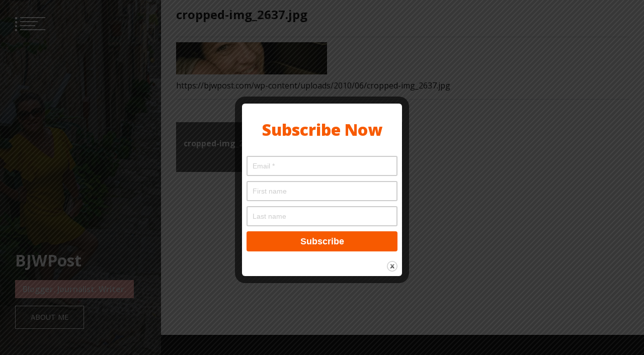

--- FILE ---
content_type: text/html; charset=UTF-8
request_url: https://bjwpost.com/cropped-img_2637-jpg/
body_size: 15741
content:
<!doctype html>
<html dir="ltr" lang="en-US" prefix="og: https://ogp.me/ns#">
<head>
	<meta charset="UTF-8">
	<meta name="viewport" content="width=device-width, initial-scale=1">
	<link rel="profile" href="https://gmpg.org/xfn/11">

	<title>cropped-img_2637.jpg | BJWPost</title>

		<!-- All in One SEO 4.9.1.1 - aioseo.com -->
	<meta name="description" content="https://bjwpost.com/wp-content/uploads/2010/06/cropped-img_2637.jpg" />
	<meta name="robots" content="max-image-preview:large" />
	<meta name="author" content="Barbi"/>
	<link rel="canonical" href="https://bjwpost.com/cropped-img_2637-jpg/" />
	<meta name="generator" content="All in One SEO (AIOSEO) 4.9.1.1" />
		<meta property="og:locale" content="en_US" />
		<meta property="og:site_name" content="BJWPost | Blogger. Journalist. Writer." />
		<meta property="og:type" content="article" />
		<meta property="og:title" content="cropped-img_2637.jpg | BJWPost" />
		<meta property="og:url" content="https://bjwpost.com/cropped-img_2637-jpg/" />
		<meta property="article:published_time" content="2010-06-05T19:54:44+00:00" />
		<meta property="article:modified_time" content="2010-06-05T19:54:44+00:00" />
		<meta name="twitter:card" content="summary" />
		<meta name="twitter:title" content="cropped-img_2637.jpg | BJWPost" />
		<script type="application/ld+json" class="aioseo-schema">
			{"@context":"https:\/\/schema.org","@graph":[{"@type":"BreadcrumbList","@id":"https:\/\/bjwpost.com\/cropped-img_2637-jpg\/#breadcrumblist","itemListElement":[{"@type":"ListItem","@id":"https:\/\/bjwpost.com#listItem","position":1,"name":"Home","item":"https:\/\/bjwpost.com","nextItem":{"@type":"ListItem","@id":"https:\/\/bjwpost.com\/cropped-img_2637-jpg\/#listItem","name":"cropped-img_2637.jpg"}},{"@type":"ListItem","@id":"https:\/\/bjwpost.com\/cropped-img_2637-jpg\/#listItem","position":2,"name":"cropped-img_2637.jpg","previousItem":{"@type":"ListItem","@id":"https:\/\/bjwpost.com#listItem","name":"Home"}}]},{"@type":"ItemPage","@id":"https:\/\/bjwpost.com\/cropped-img_2637-jpg\/#itempage","url":"https:\/\/bjwpost.com\/cropped-img_2637-jpg\/","name":"cropped-img_2637.jpg | BJWPost","description":"https:\/\/bjwpost.com\/wp-content\/uploads\/2010\/06\/cropped-img_2637.jpg","inLanguage":"en-US","isPartOf":{"@id":"https:\/\/bjwpost.com\/#website"},"breadcrumb":{"@id":"https:\/\/bjwpost.com\/cropped-img_2637-jpg\/#breadcrumblist"},"author":{"@id":"https:\/\/bjwpost.com\/author\/bjwpost\/#author"},"creator":{"@id":"https:\/\/bjwpost.com\/author\/bjwpost\/#author"},"datePublished":"2010-06-05T19:54:44-07:00","dateModified":"2010-06-05T19:54:44-07:00"},{"@type":"Organization","@id":"https:\/\/bjwpost.com\/#organization","name":"BJWPost","description":"Blogger. Journalist. Writer.","url":"https:\/\/bjwpost.com\/"},{"@type":"Person","@id":"https:\/\/bjwpost.com\/author\/bjwpost\/#author","url":"https:\/\/bjwpost.com\/author\/bjwpost\/","name":"Barbi","image":{"@type":"ImageObject","@id":"https:\/\/bjwpost.com\/cropped-img_2637-jpg\/#authorImage","url":"https:\/\/secure.gravatar.com\/avatar\/74782e606b5bb7e9929a1229c75c3bb2a4160b67599bad52c21eba5cb1cb7973?s=96&d=mm&r=g","width":96,"height":96,"caption":"Barbi"}},{"@type":"WebSite","@id":"https:\/\/bjwpost.com\/#website","url":"https:\/\/bjwpost.com\/","name":"BJWPost","description":"Blogger. Journalist. Writer.","inLanguage":"en-US","publisher":{"@id":"https:\/\/bjwpost.com\/#organization"}}]}
		</script>
		<!-- All in One SEO -->

<link rel='dns-prefetch' href='//stats.wp.com' />
<link rel='dns-prefetch' href='//fonts.googleapis.com' />
<link rel='preconnect' href='//c0.wp.com' />
<link rel="alternate" type="application/rss+xml" title="BJWPost &raquo; Feed" href="https://bjwpost.com/feed/" />
<link rel="alternate" type="application/rss+xml" title="BJWPost &raquo; Comments Feed" href="https://bjwpost.com/comments/feed/" />
<link rel="alternate" type="application/rss+xml" title="BJWPost &raquo; cropped-img_2637.jpg Comments Feed" href="https://bjwpost.com/feed/?attachment_id=93" />
<link rel="alternate" title="oEmbed (JSON)" type="application/json+oembed" href="https://bjwpost.com/wp-json/oembed/1.0/embed?url=https%3A%2F%2Fbjwpost.com%2Fcropped-img_2637-jpg%2F" />
<link rel="alternate" title="oEmbed (XML)" type="text/xml+oembed" href="https://bjwpost.com/wp-json/oembed/1.0/embed?url=https%3A%2F%2Fbjwpost.com%2Fcropped-img_2637-jpg%2F&#038;format=xml" />
<style id='wp-img-auto-sizes-contain-inline-css' type='text/css'>
img:is([sizes=auto i],[sizes^="auto," i]){contain-intrinsic-size:3000px 1500px}
/*# sourceURL=wp-img-auto-sizes-contain-inline-css */
</style>
<style id='wp-emoji-styles-inline-css' type='text/css'>

	img.wp-smiley, img.emoji {
		display: inline !important;
		border: none !important;
		box-shadow: none !important;
		height: 1em !important;
		width: 1em !important;
		margin: 0 0.07em !important;
		vertical-align: -0.1em !important;
		background: none !important;
		padding: 0 !important;
	}
/*# sourceURL=wp-emoji-styles-inline-css */
</style>
<link rel='stylesheet' id='wp-block-library-css' href='https://c0.wp.com/c/6.9/wp-includes/css/dist/block-library/style.min.css' type='text/css' media='all' />
<style id='classic-theme-styles-inline-css' type='text/css'>
/*! This file is auto-generated */
.wp-block-button__link{color:#fff;background-color:#32373c;border-radius:9999px;box-shadow:none;text-decoration:none;padding:calc(.667em + 2px) calc(1.333em + 2px);font-size:1.125em}.wp-block-file__button{background:#32373c;color:#fff;text-decoration:none}
/*# sourceURL=/wp-includes/css/classic-themes.min.css */
</style>
<link rel='stylesheet' id='aioseo/css/src/vue/standalone/blocks/table-of-contents/global.scss-css' href='https://bjwpost.com/wp-content/plugins/all-in-one-seo-pack/dist/Lite/assets/css/table-of-contents/global.e90f6d47.css?ver=4.9.1.1' type='text/css' media='all' />
<link rel='stylesheet' id='mediaelement-css' href='https://c0.wp.com/c/6.9/wp-includes/js/mediaelement/mediaelementplayer-legacy.min.css' type='text/css' media='all' />
<link rel='stylesheet' id='wp-mediaelement-css' href='https://c0.wp.com/c/6.9/wp-includes/js/mediaelement/wp-mediaelement.min.css' type='text/css' media='all' />
<style id='jetpack-sharing-buttons-style-inline-css' type='text/css'>
.jetpack-sharing-buttons__services-list{display:flex;flex-direction:row;flex-wrap:wrap;gap:0;list-style-type:none;margin:5px;padding:0}.jetpack-sharing-buttons__services-list.has-small-icon-size{font-size:12px}.jetpack-sharing-buttons__services-list.has-normal-icon-size{font-size:16px}.jetpack-sharing-buttons__services-list.has-large-icon-size{font-size:24px}.jetpack-sharing-buttons__services-list.has-huge-icon-size{font-size:36px}@media print{.jetpack-sharing-buttons__services-list{display:none!important}}.editor-styles-wrapper .wp-block-jetpack-sharing-buttons{gap:0;padding-inline-start:0}ul.jetpack-sharing-buttons__services-list.has-background{padding:1.25em 2.375em}
/*# sourceURL=https://bjwpost.com/wp-content/plugins/jetpack/_inc/blocks/sharing-buttons/view.css */
</style>
<style id='global-styles-inline-css' type='text/css'>
:root{--wp--preset--aspect-ratio--square: 1;--wp--preset--aspect-ratio--4-3: 4/3;--wp--preset--aspect-ratio--3-4: 3/4;--wp--preset--aspect-ratio--3-2: 3/2;--wp--preset--aspect-ratio--2-3: 2/3;--wp--preset--aspect-ratio--16-9: 16/9;--wp--preset--aspect-ratio--9-16: 9/16;--wp--preset--color--black: #000000;--wp--preset--color--cyan-bluish-gray: #abb8c3;--wp--preset--color--white: #ffffff;--wp--preset--color--pale-pink: #f78da7;--wp--preset--color--vivid-red: #cf2e2e;--wp--preset--color--luminous-vivid-orange: #ff6900;--wp--preset--color--luminous-vivid-amber: #fcb900;--wp--preset--color--light-green-cyan: #7bdcb5;--wp--preset--color--vivid-green-cyan: #00d084;--wp--preset--color--pale-cyan-blue: #8ed1fc;--wp--preset--color--vivid-cyan-blue: #0693e3;--wp--preset--color--vivid-purple: #9b51e0;--wp--preset--gradient--vivid-cyan-blue-to-vivid-purple: linear-gradient(135deg,rgb(6,147,227) 0%,rgb(155,81,224) 100%);--wp--preset--gradient--light-green-cyan-to-vivid-green-cyan: linear-gradient(135deg,rgb(122,220,180) 0%,rgb(0,208,130) 100%);--wp--preset--gradient--luminous-vivid-amber-to-luminous-vivid-orange: linear-gradient(135deg,rgb(252,185,0) 0%,rgb(255,105,0) 100%);--wp--preset--gradient--luminous-vivid-orange-to-vivid-red: linear-gradient(135deg,rgb(255,105,0) 0%,rgb(207,46,46) 100%);--wp--preset--gradient--very-light-gray-to-cyan-bluish-gray: linear-gradient(135deg,rgb(238,238,238) 0%,rgb(169,184,195) 100%);--wp--preset--gradient--cool-to-warm-spectrum: linear-gradient(135deg,rgb(74,234,220) 0%,rgb(151,120,209) 20%,rgb(207,42,186) 40%,rgb(238,44,130) 60%,rgb(251,105,98) 80%,rgb(254,248,76) 100%);--wp--preset--gradient--blush-light-purple: linear-gradient(135deg,rgb(255,206,236) 0%,rgb(152,150,240) 100%);--wp--preset--gradient--blush-bordeaux: linear-gradient(135deg,rgb(254,205,165) 0%,rgb(254,45,45) 50%,rgb(107,0,62) 100%);--wp--preset--gradient--luminous-dusk: linear-gradient(135deg,rgb(255,203,112) 0%,rgb(199,81,192) 50%,rgb(65,88,208) 100%);--wp--preset--gradient--pale-ocean: linear-gradient(135deg,rgb(255,245,203) 0%,rgb(182,227,212) 50%,rgb(51,167,181) 100%);--wp--preset--gradient--electric-grass: linear-gradient(135deg,rgb(202,248,128) 0%,rgb(113,206,126) 100%);--wp--preset--gradient--midnight: linear-gradient(135deg,rgb(2,3,129) 0%,rgb(40,116,252) 100%);--wp--preset--font-size--small: 13px;--wp--preset--font-size--medium: 20px;--wp--preset--font-size--large: 36px;--wp--preset--font-size--x-large: 42px;--wp--preset--spacing--20: 0.44rem;--wp--preset--spacing--30: 0.67rem;--wp--preset--spacing--40: 1rem;--wp--preset--spacing--50: 1.5rem;--wp--preset--spacing--60: 2.25rem;--wp--preset--spacing--70: 3.38rem;--wp--preset--spacing--80: 5.06rem;--wp--preset--shadow--natural: 6px 6px 9px rgba(0, 0, 0, 0.2);--wp--preset--shadow--deep: 12px 12px 50px rgba(0, 0, 0, 0.4);--wp--preset--shadow--sharp: 6px 6px 0px rgba(0, 0, 0, 0.2);--wp--preset--shadow--outlined: 6px 6px 0px -3px rgb(255, 255, 255), 6px 6px rgb(0, 0, 0);--wp--preset--shadow--crisp: 6px 6px 0px rgb(0, 0, 0);}:where(.is-layout-flex){gap: 0.5em;}:where(.is-layout-grid){gap: 0.5em;}body .is-layout-flex{display: flex;}.is-layout-flex{flex-wrap: wrap;align-items: center;}.is-layout-flex > :is(*, div){margin: 0;}body .is-layout-grid{display: grid;}.is-layout-grid > :is(*, div){margin: 0;}:where(.wp-block-columns.is-layout-flex){gap: 2em;}:where(.wp-block-columns.is-layout-grid){gap: 2em;}:where(.wp-block-post-template.is-layout-flex){gap: 1.25em;}:where(.wp-block-post-template.is-layout-grid){gap: 1.25em;}.has-black-color{color: var(--wp--preset--color--black) !important;}.has-cyan-bluish-gray-color{color: var(--wp--preset--color--cyan-bluish-gray) !important;}.has-white-color{color: var(--wp--preset--color--white) !important;}.has-pale-pink-color{color: var(--wp--preset--color--pale-pink) !important;}.has-vivid-red-color{color: var(--wp--preset--color--vivid-red) !important;}.has-luminous-vivid-orange-color{color: var(--wp--preset--color--luminous-vivid-orange) !important;}.has-luminous-vivid-amber-color{color: var(--wp--preset--color--luminous-vivid-amber) !important;}.has-light-green-cyan-color{color: var(--wp--preset--color--light-green-cyan) !important;}.has-vivid-green-cyan-color{color: var(--wp--preset--color--vivid-green-cyan) !important;}.has-pale-cyan-blue-color{color: var(--wp--preset--color--pale-cyan-blue) !important;}.has-vivid-cyan-blue-color{color: var(--wp--preset--color--vivid-cyan-blue) !important;}.has-vivid-purple-color{color: var(--wp--preset--color--vivid-purple) !important;}.has-black-background-color{background-color: var(--wp--preset--color--black) !important;}.has-cyan-bluish-gray-background-color{background-color: var(--wp--preset--color--cyan-bluish-gray) !important;}.has-white-background-color{background-color: var(--wp--preset--color--white) !important;}.has-pale-pink-background-color{background-color: var(--wp--preset--color--pale-pink) !important;}.has-vivid-red-background-color{background-color: var(--wp--preset--color--vivid-red) !important;}.has-luminous-vivid-orange-background-color{background-color: var(--wp--preset--color--luminous-vivid-orange) !important;}.has-luminous-vivid-amber-background-color{background-color: var(--wp--preset--color--luminous-vivid-amber) !important;}.has-light-green-cyan-background-color{background-color: var(--wp--preset--color--light-green-cyan) !important;}.has-vivid-green-cyan-background-color{background-color: var(--wp--preset--color--vivid-green-cyan) !important;}.has-pale-cyan-blue-background-color{background-color: var(--wp--preset--color--pale-cyan-blue) !important;}.has-vivid-cyan-blue-background-color{background-color: var(--wp--preset--color--vivid-cyan-blue) !important;}.has-vivid-purple-background-color{background-color: var(--wp--preset--color--vivid-purple) !important;}.has-black-border-color{border-color: var(--wp--preset--color--black) !important;}.has-cyan-bluish-gray-border-color{border-color: var(--wp--preset--color--cyan-bluish-gray) !important;}.has-white-border-color{border-color: var(--wp--preset--color--white) !important;}.has-pale-pink-border-color{border-color: var(--wp--preset--color--pale-pink) !important;}.has-vivid-red-border-color{border-color: var(--wp--preset--color--vivid-red) !important;}.has-luminous-vivid-orange-border-color{border-color: var(--wp--preset--color--luminous-vivid-orange) !important;}.has-luminous-vivid-amber-border-color{border-color: var(--wp--preset--color--luminous-vivid-amber) !important;}.has-light-green-cyan-border-color{border-color: var(--wp--preset--color--light-green-cyan) !important;}.has-vivid-green-cyan-border-color{border-color: var(--wp--preset--color--vivid-green-cyan) !important;}.has-pale-cyan-blue-border-color{border-color: var(--wp--preset--color--pale-cyan-blue) !important;}.has-vivid-cyan-blue-border-color{border-color: var(--wp--preset--color--vivid-cyan-blue) !important;}.has-vivid-purple-border-color{border-color: var(--wp--preset--color--vivid-purple) !important;}.has-vivid-cyan-blue-to-vivid-purple-gradient-background{background: var(--wp--preset--gradient--vivid-cyan-blue-to-vivid-purple) !important;}.has-light-green-cyan-to-vivid-green-cyan-gradient-background{background: var(--wp--preset--gradient--light-green-cyan-to-vivid-green-cyan) !important;}.has-luminous-vivid-amber-to-luminous-vivid-orange-gradient-background{background: var(--wp--preset--gradient--luminous-vivid-amber-to-luminous-vivid-orange) !important;}.has-luminous-vivid-orange-to-vivid-red-gradient-background{background: var(--wp--preset--gradient--luminous-vivid-orange-to-vivid-red) !important;}.has-very-light-gray-to-cyan-bluish-gray-gradient-background{background: var(--wp--preset--gradient--very-light-gray-to-cyan-bluish-gray) !important;}.has-cool-to-warm-spectrum-gradient-background{background: var(--wp--preset--gradient--cool-to-warm-spectrum) !important;}.has-blush-light-purple-gradient-background{background: var(--wp--preset--gradient--blush-light-purple) !important;}.has-blush-bordeaux-gradient-background{background: var(--wp--preset--gradient--blush-bordeaux) !important;}.has-luminous-dusk-gradient-background{background: var(--wp--preset--gradient--luminous-dusk) !important;}.has-pale-ocean-gradient-background{background: var(--wp--preset--gradient--pale-ocean) !important;}.has-electric-grass-gradient-background{background: var(--wp--preset--gradient--electric-grass) !important;}.has-midnight-gradient-background{background: var(--wp--preset--gradient--midnight) !important;}.has-small-font-size{font-size: var(--wp--preset--font-size--small) !important;}.has-medium-font-size{font-size: var(--wp--preset--font-size--medium) !important;}.has-large-font-size{font-size: var(--wp--preset--font-size--large) !important;}.has-x-large-font-size{font-size: var(--wp--preset--font-size--x-large) !important;}
:where(.wp-block-post-template.is-layout-flex){gap: 1.25em;}:where(.wp-block-post-template.is-layout-grid){gap: 1.25em;}
:where(.wp-block-term-template.is-layout-flex){gap: 1.25em;}:where(.wp-block-term-template.is-layout-grid){gap: 1.25em;}
:where(.wp-block-columns.is-layout-flex){gap: 2em;}:where(.wp-block-columns.is-layout-grid){gap: 2em;}
:root :where(.wp-block-pullquote){font-size: 1.5em;line-height: 1.6;}
/*# sourceURL=global-styles-inline-css */
</style>
<link rel='stylesheet' id='contact-form-7-css' href='https://bjwpost.com/wp-content/plugins/contact-form-7/includes/css/styles.css?ver=6.1.4' type='text/css' media='all' />
<link rel='stylesheet' id='theme.css-css' href='https://bjwpost.com/wp-content/plugins/popup-builder/public/css/theme.css?ver=4.4.2' type='text/css' media='all' />
<link rel='stylesheet' id='ResetFormStyle.css-css' href='https://bjwpost.com/wp-content/plugins/popup-builder/public/css/ResetFormStyle.css?ver=4.4.2' type='text/css' media='all' />
<link rel='stylesheet' id='SubscriptionForm.css-css' href='https://bjwpost.com/wp-content/plugins/popup-builder/public/css/SubscriptionForm.css?ver=4.4.2' type='text/css' media='all' />
<link rel='stylesheet' id='font-awesome-css' href='https://bjwpost.com/wp-content/plugins/elementor/assets/lib/font-awesome/css/font-awesome.min.css?ver=4.7.0' type='text/css' media='all' />
<link rel='stylesheet' id='slick-css' href='https://bjwpost.com/wp-content/themes/eportfolio/assets/libraries/slick/css/slick.css?ver=6.9' type='text/css' media='all' />
<link rel='stylesheet' id='magnific-css' href='https://bjwpost.com/wp-content/themes/eportfolio/assets/libraries/magnific/css/magnific-popup.css?ver=6.9' type='text/css' media='all' />
<link rel='stylesheet' id='eportfolio-google-fonts-css' href='https://fonts.googleapis.com/css?family=Open%20Sans:300,300i,400,400i,600,600i,700,700i,800,800i&#038;display=swap' type='text/css' media='all' />
<link rel='stylesheet' id='eportfolio-style-css' href='https://bjwpost.com/wp-content/themes/eportfolio/style.css?ver=6.9' type='text/css' media='all' />
<script type="text/javascript" src="https://c0.wp.com/c/6.9/wp-includes/js/jquery/jquery.min.js" id="jquery-core-js"></script>
<script type="text/javascript" src="https://c0.wp.com/c/6.9/wp-includes/js/jquery/jquery-migrate.min.js" id="jquery-migrate-js"></script>
<script type="text/javascript" id="Popup.js-js-before">
/* <![CDATA[ */
var sgpbPublicUrl = "https:\/\/bjwpost.com\/wp-content\/plugins\/popup-builder\/public\/";
var SGPB_JS_LOCALIZATION = {"imageSupportAlertMessage":"Only image files supported","pdfSupportAlertMessage":"Only pdf files supported","areYouSure":"Are you sure?","addButtonSpinner":"L","audioSupportAlertMessage":"Only audio files supported (e.g.: mp3, wav, m4a, ogg)","publishPopupBeforeElementor":"Please, publish the popup before starting to use Elementor with it!","publishPopupBeforeDivi":"Please, publish the popup before starting to use Divi Builder with it!","closeButtonAltText":"Close"};
//# sourceURL=Popup.js-js-before
/* ]]> */
</script>
<script type="text/javascript" src="https://bjwpost.com/wp-content/plugins/popup-builder/public/js/Popup.js?ver=4.4.2" id="Popup.js-js"></script>
<script type="text/javascript" src="https://bjwpost.com/wp-content/plugins/popup-builder/public/js/PopupConfig.js?ver=4.4.2" id="PopupConfig.js-js"></script>
<script type="text/javascript" id="PopupBuilder.js-js-before">
/* <![CDATA[ */
var SGPB_POPUP_PARAMS = {"popupTypeAgeRestriction":"ageRestriction","defaultThemeImages":{"1":"https:\/\/bjwpost.com\/wp-content\/plugins\/popup-builder\/public\/img\/theme_1\/close.png","2":"https:\/\/bjwpost.com\/wp-content\/plugins\/popup-builder\/public\/img\/theme_2\/close.png","3":"https:\/\/bjwpost.com\/wp-content\/plugins\/popup-builder\/public\/img\/theme_3\/close.png","5":"https:\/\/bjwpost.com\/wp-content\/plugins\/popup-builder\/public\/img\/theme_5\/close.png","6":"https:\/\/bjwpost.com\/wp-content\/plugins\/popup-builder\/public\/img\/theme_6\/close.png"},"homePageUrl":"https:\/\/bjwpost.com\/","isPreview":false,"convertedIdsReverse":[],"dontShowPopupExpireTime":365,"conditionalJsClasses":[],"disableAnalyticsGeneral":false};
var SGPB_JS_PACKAGES = {"packages":{"current":1,"free":1,"silver":2,"gold":3,"platinum":4},"extensions":{"geo-targeting":false,"advanced-closing":false}};
var SGPB_JS_PARAMS = {"ajaxUrl":"https:\/\/bjwpost.com\/wp-admin\/admin-ajax.php","nonce":"386769b64d"};
//# sourceURL=PopupBuilder.js-js-before
/* ]]> */
</script>
<script type="text/javascript" src="https://bjwpost.com/wp-content/plugins/popup-builder/public/js/PopupBuilder.js?ver=4.4.2" id="PopupBuilder.js-js"></script>
<script type="text/javascript" src="https://bjwpost.com/wp-content/plugins/popup-builder/public/js/Subscription.js?ver=4.4.2" id="Subscription.js-js"></script>
<script type="text/javascript" src="https://bjwpost.com/wp-content/plugins/popup-builder/public/js/Validate.js?ver=4.4.2" id="Validate.js-js"></script>
<link rel="https://api.w.org/" href="https://bjwpost.com/wp-json/" /><link rel="alternate" title="JSON" type="application/json" href="https://bjwpost.com/wp-json/wp/v2/media/93" /><link rel="EditURI" type="application/rsd+xml" title="RSD" href="https://bjwpost.com/xmlrpc.php?rsd" />
<meta name="generator" content="WordPress 6.9" />
<link rel='shortlink' href='https://bjwpost.com/?p=93' />
	<style>img#wpstats{display:none}</style>
		<link rel="pingback" href="https://bjwpost.com/xmlrpc.php"><meta name="generator" content="Elementor 3.33.4; features: additional_custom_breakpoints; settings: css_print_method-external, google_font-enabled, font_display-auto">
<style type="text/css">.recentcomments a{display:inline !important;padding:0 !important;margin:0 !important;}</style>			<style>
				.e-con.e-parent:nth-of-type(n+4):not(.e-lazyloaded):not(.e-no-lazyload),
				.e-con.e-parent:nth-of-type(n+4):not(.e-lazyloaded):not(.e-no-lazyload) * {
					background-image: none !important;
				}
				@media screen and (max-height: 1024px) {
					.e-con.e-parent:nth-of-type(n+3):not(.e-lazyloaded):not(.e-no-lazyload),
					.e-con.e-parent:nth-of-type(n+3):not(.e-lazyloaded):not(.e-no-lazyload) * {
						background-image: none !important;
					}
				}
				@media screen and (max-height: 640px) {
					.e-con.e-parent:nth-of-type(n+2):not(.e-lazyloaded):not(.e-no-lazyload),
					.e-con.e-parent:nth-of-type(n+2):not(.e-lazyloaded):not(.e-no-lazyload) * {
						background-image: none !important;
					}
				}
			</style>
			<link rel="icon" href="https://bjwpost.com/wp-content/uploads/2010/06/cropped-cropped-4-up-on-2010-12-29-at-22-15-7-32x32.jpg" sizes="32x32" />
<link rel="icon" href="https://bjwpost.com/wp-content/uploads/2010/06/cropped-cropped-4-up-on-2010-12-29-at-22-15-7-192x192.jpg" sizes="192x192" />
<link rel="apple-touch-icon" href="https://bjwpost.com/wp-content/uploads/2010/06/cropped-cropped-4-up-on-2010-12-29-at-22-15-7-180x180.jpg" />
<meta name="msapplication-TileImage" content="https://bjwpost.com/wp-content/uploads/2010/06/cropped-cropped-4-up-on-2010-12-29-at-22-15-7-270x270.jpg" />
</head>

<body class="attachment wp-singular attachment-template-default single single-attachment postid-93 attachmentid-93 attachment-jpeg wp-theme-eportfolio no-sidebar elementor-default elementor-kit-1849">
		<div id="page" class="site twp-page-content">
		<a class="skip-link screen-reader-text" href="#content">Skip to content</a>
				<header id="masthead" class="site-header twp-header  data-bg twp-overlay-black" data-background="https://bjwpost.com/wp-content/uploads/2020/06/cropped-IMG_9224-2.jpg">
			<div class="twp-menu-section twp-w-100">
				<div class="twp-menu-icon twp-white-menu-icon" id="twp-menu-icon">
					<button>
						<span></span>
						<span></span>
						<span></span>
						<span></span>
					</button>
				</div>
                			</div>
			<div class="site-branding">
				<div class="twp-wrapper">
										<h1 class="site-title"><a href="https://bjwpost.com/" rel="home">BJWPost</a></h1>
					
											<p class="site-description">Blogger. Journalist. Writer.</p>
															
											<div class="twp-btn-section">
							<a href="" class="twp-border-btn twp-border-btn-white">About Me</a>
						</div>
					
				</div>
				
			</div><!-- .site-branding -->

		
			<!-- primary nav -->
			<nav id="site-navigation" class="main-navigation twp-nav-section">
				<button class="menu-toggle" aria-controls="primary-menu" aria-expanded="false">Primary Menu</button>
				<div class="menu-main-menu-container"><ul id="primary-menu" class="menu"><li id="menu-item-1737" class="menu-item menu-item-type-post_type menu-item-object-page menu-item-has-children menu-item-1737"><div class="submenu-wrapper"><a href="https://bjwpost.com/blogger/">Blogger</a><button class="theme-btn-toggle submenu-toggle" data-toggle-target=".menu-item.menu-item-1737 > .sub-menu" data-toggle-type="slidetoggle" data-toggle-duration="250" aria-expanded="false"><span class="btn__content" tabindex="-1"><span class="screen-reader-text">Show sub menu</span><span class="fa fa-chevron-down"></span></span></button></div>
<ul class="sub-menu">
	<li id="menu-item-1738" class="menu-item menu-item-type-post_type menu-item-object-page menu-item-1738"><div class="submenu-wrapper"><a href="https://bjwpost.com/blogger/food/">Travel</a></div></li>
	<li id="menu-item-1725" class="menu-item menu-item-type-post_type menu-item-object-page menu-item-1725"><div class="submenu-wrapper"><a href="https://bjwpost.com/blogger/fashion/">Fashion</a></div></li>
	<li id="menu-item-1740" class="menu-item menu-item-type-post_type menu-item-object-page menu-item-1740"><div class="submenu-wrapper"><a href="https://bjwpost.com/blogger/my-food-obsession/">My Food Obsession</a></div></li>
	<li id="menu-item-1741" class="menu-item menu-item-type-post_type menu-item-object-page menu-item-1741"><div class="submenu-wrapper"><a href="https://bjwpost.com/blogger/jk-rowling-saved-a-writer-too/">JK Rowling saved a writer too</a></div></li>
</ul>
</li>
<li id="menu-item-1739" class="menu-item menu-item-type-post_type menu-item-object-page menu-item-1739"><div class="submenu-wrapper"><a href="https://bjwpost.com/reporter-at-large/">Journalist</a></div></li>
<li id="menu-item-1724" class="menu-item menu-item-type-post_type menu-item-object-page menu-item-1724"><div class="submenu-wrapper"><a href="https://bjwpost.com/about/">Writer</a></div></li>
</ul></div>			</nav><!-- #site-navigation -->
		</header><!-- #masthead -->
        
        			<div class="twp-preloader" id="preloader">
				<div class="status" id="status">
					<div class="twp-square"></div>
					<div class="twp-square"></div>
					<div class="twp-square"></div>
					<div class="twp-square"></div>
				</div>
				<div class="twp-preloader" id="preloader">
					<div class="status" id="status">
						<div class="twp-square"></div>
						<div class="twp-square"></div>
						<div class="twp-square"></div>
						<div class="twp-square"></div>
					</div>
				</div>
			</div>
				<div id="content" class="content-area twp-min-height">
	<div id="primary" class="content-area">
		<main id="main" class="site-main">

		
<article id="post-93" class="twp-single-article post-93 attachment type-attachment status-inherit hentry">
	<header class="entry-header">
		<div class="twp-categories twp-categories-with-line">
					</div>
		<h2 class="entry-title">cropped-img_2637.jpg</h2>			<div class="twp-author-meta">
							</div><!-- .entry-meta -->
	</header><!-- .entry-header -->

	
	<div class="entry-content">
		<p class="attachment"><a href='https://bjwpost.com/wp-content/uploads/2010/06/cropped-img_2637.jpg'><img decoding="async" width="300" height="64" src="https://bjwpost.com/wp-content/uploads/2010/06/cropped-img_2637-300x64.jpg" class="attachment-medium size-medium" alt="" srcset="https://bjwpost.com/wp-content/uploads/2010/06/cropped-img_2637-300x64.jpg 300w, https://bjwpost.com/wp-content/uploads/2010/06/cropped-img_2637-768x164.jpg 768w, https://bjwpost.com/wp-content/uploads/2010/06/cropped-img_2637-585x125.jpg 585w, https://bjwpost.com/wp-content/uploads/2010/06/cropped-img_2637.jpg 930w" sizes="(max-width: 300px) 100vw, 300px" /></a></p>
<p>https://bjwpost.com/wp-content/uploads/2010/06/cropped-img_2637.jpg</p>
	</div><!-- .entry-content -->

	<footer class="entry-footer">
			</footer><!-- .entry-footer -->
</article><!-- #post-93 -->

	<nav class="navigation post-navigation" aria-label="Posts">
		<h2 class="screen-reader-text">Post navigation</h2>
		<div class="nav-links"><div class="nav-previous"><a href="https://bjwpost.com/cropped-img_2637-jpg/" rel="prev">cropped-img_2637.jpg</a></div></div>
	</nav>
		</main><!-- #main -->
	</div><!-- #primary -->

	</div>
	
	<div class="twp-mobile-menu-section">

		<a href="javascript:void(0)" class="skip-link-menu-start"></a>

		<div class="twp-mobile-close-icon">
			<a href="javascript:void(0)" class="twp-close-icon" id="twp-mobile-close">
				<span></span>
				<span></span>
			</a>
		</div>

		<div class="twp-menubar-search">
			<form role="search" method="get" class="search-form" action="https://bjwpost.com/">
				<label>
					<span class="screen-reader-text">Search for:</span>
					<input type="search" class="search-field" placeholder="Search &hellip;" value="" name="s" />
				</label>
				<input type="submit" class="search-submit" value="Search" />
			</form>		</div>
		<div class="twp-mobile-menu">
		</div>
		<a href="javascript:void(0)" class="skip-link-menu-end"></a>
	</div>
	
	<footer id="colophon" class="site-footer">
		<div class="site-info">


			<p></p>


<!--			--><!--        	--><!--				<span class="sep"> | </span>-->
<!--					--><!--			-->		</div><!-- .site-info -->
	</footer><!-- #colophon -->
</div><!-- #page -->

<script type="speculationrules">
{"prefetch":[{"source":"document","where":{"and":[{"href_matches":"/*"},{"not":{"href_matches":["/wp-*.php","/wp-admin/*","/wp-content/uploads/*","/wp-content/*","/wp-content/plugins/*","/wp-content/themes/eportfolio/*","/*\\?(.+)"]}},{"not":{"selector_matches":"a[rel~=\"nofollow\"]"}},{"not":{"selector_matches":".no-prefetch, .no-prefetch a"}}]},"eagerness":"conservative"}]}
</script>
			<script>
				const lazyloadRunObserver = () => {
					const lazyloadBackgrounds = document.querySelectorAll( `.e-con.e-parent:not(.e-lazyloaded)` );
					const lazyloadBackgroundObserver = new IntersectionObserver( ( entries ) => {
						entries.forEach( ( entry ) => {
							if ( entry.isIntersecting ) {
								let lazyloadBackground = entry.target;
								if( lazyloadBackground ) {
									lazyloadBackground.classList.add( 'e-lazyloaded' );
								}
								lazyloadBackgroundObserver.unobserve( entry.target );
							}
						});
					}, { rootMargin: '200px 0px 200px 0px' } );
					lazyloadBackgrounds.forEach( ( lazyloadBackground ) => {
						lazyloadBackgroundObserver.observe( lazyloadBackground );
					} );
				};
				const events = [
					'DOMContentLoaded',
					'elementor/lazyload/observe',
				];
				events.forEach( ( event ) => {
					document.addEventListener( event, lazyloadRunObserver );
				} );
			</script>
			<div class="sgpb-main-popup-data-container-1776" style="position:fixed;opacity: 0;filter: opacity(0%);transform: scale(0);">
							<div class="sg-popup-builder-content 188" id="sg-popup-content-wrapper-1776" data-id="1776" data-events="[{&quot;param&quot;:&quot;load&quot;,&quot;value&quot;:&quot;&quot;,&quot;hiddenOption&quot;:[]},{&quot;param&quot;:&quot;load&quot;,&quot;value&quot;:&quot;&quot;,&quot;hiddenOption&quot;:[]}]" data-options="[base64]">
								<div class="sgpb-popup-builder-content-1776 sgpb-popup-builder-content-html"><h1 style="text-align: center;"><span style="color: #f75a00;"><strong>Subscribe Now</strong></span></h1>
<div class="sgpb-subs-form-1776 sgpb-subscription-form">		<div class="subs-form-messages sgpb-alert sgpb-alert-success sg-hide-element">
			<p>You have successfully subscribed to the newsletter</p>
		</div>
		<div class="subs-form-messages sgpb-alert sgpb-alert-danger sg-hide-element">
			<p>There was an error while trying to send your request. Please try again.</p>
		</div>
		<form class="sgpb-form" id="sgpb-form" method="post"><div class="sgpb-form-wrapper">			<div class="sgpb-inputs-wrapper js-email-wrapper js-sgpb-form-field-email-wrapper ">
				<input type="email" data-required="1" name="sgpb-subs-email" placeholder="Email *" class="js-subs-text-inputs js-subs-email-input" data-error-message-class="sgpb-subs-email-error-message" style="width:300px;height:40px;border-width:2px;border-color:#CCCCCC;background-color:#FFFFFF;color:#000000"><div class='sgpb-subs-email-error-message'></div>			</div>
						<div class="sgpb-inputs-wrapper js-first-name-wrapper js-sgpb-form-field-first-name-wrapper ">
				<input type="text" data-required="" name="sgpb-subs-first-name" placeholder="First name" class="js-subs-text-inputs js-subs-first-name-input" data-error-message-class="sgpb-subs-first-name-error-message" style="width:300px;height:40px;border-width:2px;border-color:#CCCCCC;background-color:#FFFFFF;color:#000000"><div class='sgpb-subs-first-name-error-message'></div>			</div>
						<div class="sgpb-inputs-wrapper js-last-name-wrapper js-sgpb-form-field-last-name-wrapper ">
				<input type="text" data-required="" name="sgpb-subs-last-name" placeholder="Last name" class="js-subs-text-inputs js-subs-last-name-input" data-error-message-class="sgpb-subs-last-name-error-message" style="width:300px;height:40px;border-width:2px;border-color:#CCCCCC;background-color:#FFFFFF;color:#000000"><div class='sgpb-subs-last-name-error-message'></div>			</div>
						<div class="sgpb-inputs-wrapper js-gdpr-wrapper js-sgpb-form-field-gdpr-wrapper sgpb-js-hide">
				<div class="sgpb-gdpr-label-wrapper" style="width:300px"><input type="checkbox" data-required="" name="sgpb-subs-gdpr" class="js-subs-gdpr-inputs js-subs-gdpr-label" id="sgpb-gdpr-field-label" data-error-message-class="sgpb-gdpr-error-message"><label class="js-login-remember-me-label-edit" for="sgpb-gdpr-field-label"></label><div class="sgpb-gdpr-error-message"></div></div><div class="sgpb-alert-info sgpb-alert sgpb-gdpr-info js-subs-text-checkbox sgpb-gdpr-text-js" style="width:300px">BJWPost will use the information you provide on this form to be in touch with you and to provide updates and marketing.</div>			</div>
						<div class="sgpb-inputs-wrapper js-hidden-checker-wrapper js-sgpb-form-field-hidden-checker-wrapper sgpb-js-hide">
				<input type="hidden" data-required="" name="sgpb-subs-hidden-checker" value="" class="js-subs-text-inputs js-subs-last-name-input" style="position:absolute;left:-5000px;padding:0"><div class='sgpb-subs-hidden-checker-error-message'></div>			</div>
						<div class="sgpb-inputs-wrapper js-submit-wrapper js-sgpb-form-field-submit-wrapper ">
				<input type="submit" name="sgpb-subs-submit" value="Subscribe" data-title="Subscribe" data-progress-title="Please wait..." class="js-subs-submit-btn" style="width:300px;height:40px;background-color:#f75a00 !important;color:#FFFFFF;border-radius:4px !important;border-width:0px !important;border-color:#f75a00 !important;text-transform:none !important;border-style:solid"><div class='sgpb-subs-submit-error-message'></div>			</div>
			</div></form></div>			<style type="text/css">
				.sgpb-subs-form-1776 {background-color: rgba(255,255,255,0.8);padding: 2px}
				.sgpb-subs-form-1776 .js-subs-text-inputs::-webkit-input-placeholder {color: #CCCCCC;font-weight: lighter;}
				.sgpb-subs-form-1776 .js-subs-text-inputs::-moz-placeholder {color:#CCCCCC;font-weight: lighter;}
				.sgpb-subs-form-1776 .js-subs-text-inputs:-ms-input-placeholder {color:#CCCCCC;font-weight: lighter;} /* ie */
				.sgpb-subs-form-1776 .js-subs-text-inputs:-moz-placeholder {color:#CCCCCC;font-weight: lighter;}
				.sgpb-subs-form-1776 input[type="checkbox"] {-webkit-appearance: checkbox;!important}
				.sgpb-subs-form-1776 input[type="checkbox"]:before {content: none!important; }
			</style>
		</div>
							</div>
						  </div><script type="module"  src="https://bjwpost.com/wp-content/plugins/all-in-one-seo-pack/dist/Lite/assets/table-of-contents.95d0dfce.js?ver=4.9.1.1" id="aioseo/js/src/vue/standalone/blocks/table-of-contents/frontend.js-js"></script>
<script type="text/javascript" src="https://c0.wp.com/c/6.9/wp-includes/js/dist/hooks.min.js" id="wp-hooks-js"></script>
<script type="text/javascript" src="https://c0.wp.com/c/6.9/wp-includes/js/dist/i18n.min.js" id="wp-i18n-js"></script>
<script type="text/javascript" id="wp-i18n-js-after">
/* <![CDATA[ */
wp.i18n.setLocaleData( { 'text direction\u0004ltr': [ 'ltr' ] } );
//# sourceURL=wp-i18n-js-after
/* ]]> */
</script>
<script type="text/javascript" src="https://bjwpost.com/wp-content/plugins/contact-form-7/includes/swv/js/index.js?ver=6.1.4" id="swv-js"></script>
<script type="text/javascript" id="contact-form-7-js-before">
/* <![CDATA[ */
var wpcf7 = {
    "api": {
        "root": "https:\/\/bjwpost.com\/wp-json\/",
        "namespace": "contact-form-7\/v1"
    }
};
//# sourceURL=contact-form-7-js-before
/* ]]> */
</script>
<script type="text/javascript" src="https://bjwpost.com/wp-content/plugins/contact-form-7/includes/js/index.js?ver=6.1.4" id="contact-form-7-js"></script>
<script type="text/javascript" id="sgpb-subscriptionpopup-js-footer-js-after">
/* <![CDATA[ */
var sgpbSubsValidateObj1776 = { rules: { "sgpb-subs-email": {required: true, email: true}},messages: { "sgpb-subs-email": {
					"required": "This field is required.",
					"email": "Please enter a valid email address."
				}}};
var sgpbSubsValidateObj1776 = { rules: { "sgpb-subs-email": {required: true, email: true}},messages: { "sgpb-subs-email": {
					"required": "This field is required.",
					"email": "Please enter a valid email address."
				}}};
//# sourceURL=sgpb-subscriptionpopup-js-footer-js-after
/* ]]> */
</script>
<script type="text/javascript" src="https://bjwpost.com/wp-content/themes/eportfolio/js/navigation.js?ver=20151215" id="eportfolio-navigation-js"></script>
<script type="text/javascript" src="https://bjwpost.com/wp-content/themes/eportfolio/assets/libraries/slick/js/slick.min.js?ver=6.9" id="jquery-slick-js"></script>
<script type="text/javascript" src="https://bjwpost.com/wp-content/themes/eportfolio/assets/libraries/magnific/js/jquery.magnific-popup.min.js?ver=6.9" id="jquery-magnific-js"></script>
<script type="text/javascript" src="https://bjwpost.com/wp-content/themes/eportfolio/js/skip-link-focus-fix.js?ver=20151215" id="eportfolio-skip-link-focus-fix-js"></script>
<script type="text/javascript" src="https://bjwpost.com/wp-content/themes/eportfolio/assets/libraries/theiaStickySidebar/theia-sticky-sidebar.min.js?ver=6.9" id="theiaStickySidebar-js"></script>
<script type="text/javascript" src="https://c0.wp.com/c/6.9/wp-includes/js/imagesloaded.min.js" id="imagesloaded-js"></script>
<script type="text/javascript" src="https://c0.wp.com/c/6.9/wp-includes/js/masonry.min.js" id="masonry-js"></script>
<script type="text/javascript" id="mediaelement-core-js-before">
/* <![CDATA[ */
var mejsL10n = {"language":"en","strings":{"mejs.download-file":"Download File","mejs.install-flash":"You are using a browser that does not have Flash player enabled or installed. Please turn on your Flash player plugin or download the latest version from https://get.adobe.com/flashplayer/","mejs.fullscreen":"Fullscreen","mejs.play":"Play","mejs.pause":"Pause","mejs.time-slider":"Time Slider","mejs.time-help-text":"Use Left/Right Arrow keys to advance one second, Up/Down arrows to advance ten seconds.","mejs.live-broadcast":"Live Broadcast","mejs.volume-help-text":"Use Up/Down Arrow keys to increase or decrease volume.","mejs.unmute":"Unmute","mejs.mute":"Mute","mejs.volume-slider":"Volume Slider","mejs.video-player":"Video Player","mejs.audio-player":"Audio Player","mejs.captions-subtitles":"Captions/Subtitles","mejs.captions-chapters":"Chapters","mejs.none":"None","mejs.afrikaans":"Afrikaans","mejs.albanian":"Albanian","mejs.arabic":"Arabic","mejs.belarusian":"Belarusian","mejs.bulgarian":"Bulgarian","mejs.catalan":"Catalan","mejs.chinese":"Chinese","mejs.chinese-simplified":"Chinese (Simplified)","mejs.chinese-traditional":"Chinese (Traditional)","mejs.croatian":"Croatian","mejs.czech":"Czech","mejs.danish":"Danish","mejs.dutch":"Dutch","mejs.english":"English","mejs.estonian":"Estonian","mejs.filipino":"Filipino","mejs.finnish":"Finnish","mejs.french":"French","mejs.galician":"Galician","mejs.german":"German","mejs.greek":"Greek","mejs.haitian-creole":"Haitian Creole","mejs.hebrew":"Hebrew","mejs.hindi":"Hindi","mejs.hungarian":"Hungarian","mejs.icelandic":"Icelandic","mejs.indonesian":"Indonesian","mejs.irish":"Irish","mejs.italian":"Italian","mejs.japanese":"Japanese","mejs.korean":"Korean","mejs.latvian":"Latvian","mejs.lithuanian":"Lithuanian","mejs.macedonian":"Macedonian","mejs.malay":"Malay","mejs.maltese":"Maltese","mejs.norwegian":"Norwegian","mejs.persian":"Persian","mejs.polish":"Polish","mejs.portuguese":"Portuguese","mejs.romanian":"Romanian","mejs.russian":"Russian","mejs.serbian":"Serbian","mejs.slovak":"Slovak","mejs.slovenian":"Slovenian","mejs.spanish":"Spanish","mejs.swahili":"Swahili","mejs.swedish":"Swedish","mejs.tagalog":"Tagalog","mejs.thai":"Thai","mejs.turkish":"Turkish","mejs.ukrainian":"Ukrainian","mejs.vietnamese":"Vietnamese","mejs.welsh":"Welsh","mejs.yiddish":"Yiddish"}};
//# sourceURL=mediaelement-core-js-before
/* ]]> */
</script>
<script type="text/javascript" src="https://c0.wp.com/c/6.9/wp-includes/js/mediaelement/mediaelement-and-player.min.js" id="mediaelement-core-js"></script>
<script type="text/javascript" src="https://c0.wp.com/c/6.9/wp-includes/js/mediaelement/mediaelement-migrate.min.js" id="mediaelement-migrate-js"></script>
<script type="text/javascript" id="mediaelement-js-extra">
/* <![CDATA[ */
var _wpmejsSettings = {"pluginPath":"/wp-includes/js/mediaelement/","classPrefix":"mejs-","stretching":"responsive","audioShortcodeLibrary":"mediaelement","videoShortcodeLibrary":"mediaelement"};
//# sourceURL=mediaelement-js-extra
/* ]]> */
</script>
<script type="text/javascript" src="https://c0.wp.com/c/6.9/wp-includes/js/mediaelement/wp-mediaelement.min.js" id="wp-mediaelement-js"></script>
<script type="text/javascript" id="eportfolio-script-js-extra">
/* <![CDATA[ */
var ePortfolioVal = {"nonce":"857aae1334","ajaxurl":"https://bjwpost.com/wp-admin/admin-ajax.php"};
//# sourceURL=eportfolio-script-js-extra
/* ]]> */
</script>
<script type="text/javascript" src="https://bjwpost.com/wp-content/themes/eportfolio/assets/twp/js/main.js?ver=6.9" id="eportfolio-script-js"></script>
<script type="text/javascript" id="jetpack-stats-js-before">
/* <![CDATA[ */
_stq = window._stq || [];
_stq.push([ "view", {"v":"ext","blog":"166523501","post":"93","tz":"-7","srv":"bjwpost.com","j":"1:15.4"} ]);
_stq.push([ "clickTrackerInit", "166523501", "93" ]);
//# sourceURL=jetpack-stats-js-before
/* ]]> */
</script>
<script type="text/javascript" src="https://stats.wp.com/e-202604.js" id="jetpack-stats-js" defer="defer" data-wp-strategy="defer"></script>
<script id="wp-emoji-settings" type="application/json">
{"baseUrl":"https://s.w.org/images/core/emoji/17.0.2/72x72/","ext":".png","svgUrl":"https://s.w.org/images/core/emoji/17.0.2/svg/","svgExt":".svg","source":{"concatemoji":"https://bjwpost.com/wp-includes/js/wp-emoji-release.min.js?ver=6.9"}}
</script>
<script type="module">
/* <![CDATA[ */
/*! This file is auto-generated */
const a=JSON.parse(document.getElementById("wp-emoji-settings").textContent),o=(window._wpemojiSettings=a,"wpEmojiSettingsSupports"),s=["flag","emoji"];function i(e){try{var t={supportTests:e,timestamp:(new Date).valueOf()};sessionStorage.setItem(o,JSON.stringify(t))}catch(e){}}function c(e,t,n){e.clearRect(0,0,e.canvas.width,e.canvas.height),e.fillText(t,0,0);t=new Uint32Array(e.getImageData(0,0,e.canvas.width,e.canvas.height).data);e.clearRect(0,0,e.canvas.width,e.canvas.height),e.fillText(n,0,0);const a=new Uint32Array(e.getImageData(0,0,e.canvas.width,e.canvas.height).data);return t.every((e,t)=>e===a[t])}function p(e,t){e.clearRect(0,0,e.canvas.width,e.canvas.height),e.fillText(t,0,0);var n=e.getImageData(16,16,1,1);for(let e=0;e<n.data.length;e++)if(0!==n.data[e])return!1;return!0}function u(e,t,n,a){switch(t){case"flag":return n(e,"\ud83c\udff3\ufe0f\u200d\u26a7\ufe0f","\ud83c\udff3\ufe0f\u200b\u26a7\ufe0f")?!1:!n(e,"\ud83c\udde8\ud83c\uddf6","\ud83c\udde8\u200b\ud83c\uddf6")&&!n(e,"\ud83c\udff4\udb40\udc67\udb40\udc62\udb40\udc65\udb40\udc6e\udb40\udc67\udb40\udc7f","\ud83c\udff4\u200b\udb40\udc67\u200b\udb40\udc62\u200b\udb40\udc65\u200b\udb40\udc6e\u200b\udb40\udc67\u200b\udb40\udc7f");case"emoji":return!a(e,"\ud83e\u1fac8")}return!1}function f(e,t,n,a){let r;const o=(r="undefined"!=typeof WorkerGlobalScope&&self instanceof WorkerGlobalScope?new OffscreenCanvas(300,150):document.createElement("canvas")).getContext("2d",{willReadFrequently:!0}),s=(o.textBaseline="top",o.font="600 32px Arial",{});return e.forEach(e=>{s[e]=t(o,e,n,a)}),s}function r(e){var t=document.createElement("script");t.src=e,t.defer=!0,document.head.appendChild(t)}a.supports={everything:!0,everythingExceptFlag:!0},new Promise(t=>{let n=function(){try{var e=JSON.parse(sessionStorage.getItem(o));if("object"==typeof e&&"number"==typeof e.timestamp&&(new Date).valueOf()<e.timestamp+604800&&"object"==typeof e.supportTests)return e.supportTests}catch(e){}return null}();if(!n){if("undefined"!=typeof Worker&&"undefined"!=typeof OffscreenCanvas&&"undefined"!=typeof URL&&URL.createObjectURL&&"undefined"!=typeof Blob)try{var e="postMessage("+f.toString()+"("+[JSON.stringify(s),u.toString(),c.toString(),p.toString()].join(",")+"));",a=new Blob([e],{type:"text/javascript"});const r=new Worker(URL.createObjectURL(a),{name:"wpTestEmojiSupports"});return void(r.onmessage=e=>{i(n=e.data),r.terminate(),t(n)})}catch(e){}i(n=f(s,u,c,p))}t(n)}).then(e=>{for(const n in e)a.supports[n]=e[n],a.supports.everything=a.supports.everything&&a.supports[n],"flag"!==n&&(a.supports.everythingExceptFlag=a.supports.everythingExceptFlag&&a.supports[n]);var t;a.supports.everythingExceptFlag=a.supports.everythingExceptFlag&&!a.supports.flag,a.supports.everything||((t=a.source||{}).concatemoji?r(t.concatemoji):t.wpemoji&&t.twemoji&&(r(t.twemoji),r(t.wpemoji)))});
//# sourceURL=https://bjwpost.com/wp-includes/js/wp-emoji-loader.min.js
/* ]]> */
</script>

</body>
</html>
